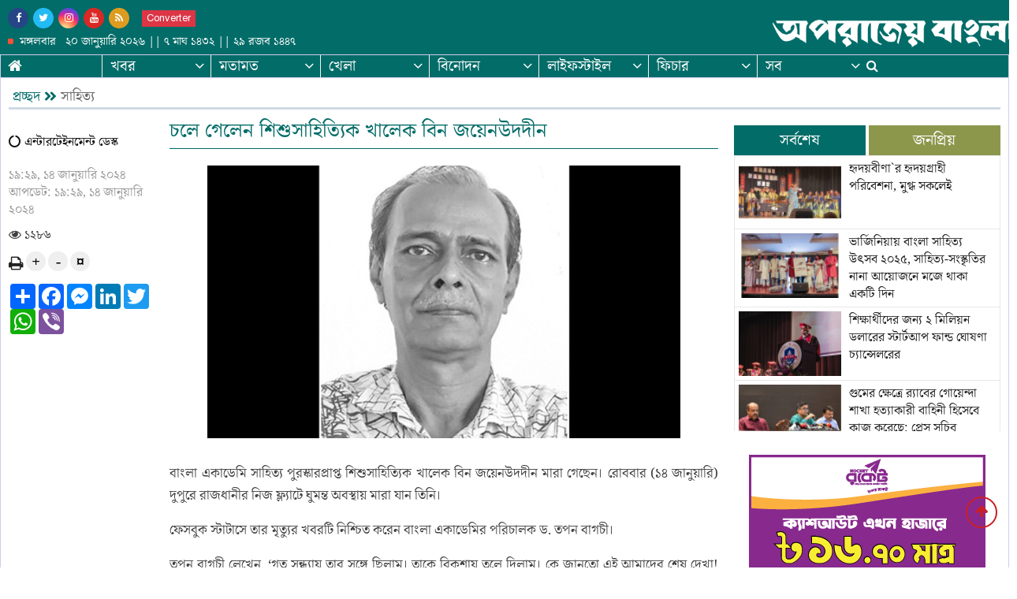

--- FILE ---
content_type: text/html; charset=UTF-8
request_url: https://www.aparajeobangla.com/literature/news/37909
body_size: 13289
content:
<!doctype html>
<html lang="en">
<head>
<meta charset="utf-8">
<meta http-equiv="X-UA-Compatible" content="IE=edge">
<meta name="viewport" content="width=device-width, initial-scale=1, minimum-scale=1, maximum-scale=1, user-scalable=no">
<title>চলে গেলেন শিশুসাহিত্যিক খালেক বিন জয়েনউদদীন</title>

<meta name="description" content="চলে গেলেন শিশুসাহিত্যিক খালেক বিন জয়েনউদদীন">
<meta name="keywords" content="বাংলা একাডেমি সাহিত্য পুরস্কারপ্রাপ্ত শিশুসাহিত্যিক খালেক বিন জয়েনউদদীন মারা গেছেন। রোববার (১৪ জানুয়ারি) দুপুরে রাজধানীর নিজ ফ্ল্যাটে ঘুমন্ত অবস্থায় মারা যান তিনি।">

<meta http-equiv="refresh" content="300">
<meta name="author" content="Aparajeo Bangla">

<meta name="robots" content="index, follow">
<meta name="googlebot" content="index, follow">
<meta name="googlebot-news" content="index, follow">

<meta property="fb:app_id" content="353933672268731">
<meta property="og:site_name" content="Aparajeo Bangla">
<meta property="og:title" content="চলে গেলেন শিশুসাহিত্যিক খালেক বিন জয়েনউদদীন">
<meta property="og:description" content="বাংলা একাডেমি সাহিত্য পুরস্কারপ্রাপ্ত শিশুসাহিত্যিক খালেক বিন জয়েনউদদীন মারা গেছেন। রোববার (১৪ জানুয়ারি) দুপুরে রাজধানীর নিজ ফ্ল্যাটে ঘুমন্ত অবস্থায় মারা যান তিনি।">
<meta property="og:url" content="https://www.aparajeobangla.com/literature/news/37909">
<meta property="og:type" content="article">
<meta property="og:image" content="https://www.aparajeobangla.com/media/imgAll/2023July/চলে-গেলেন-শিশুসাহিত্যিক-খালেক-বিন-জয়েনউদদীন-2401141929-fb.jpg">
<meta property="og:locale" content="en_US">

<link rel="canonical" href="https://www.aparajeobangla.com/literature/news/37909">
<link type="image/x-icon" rel="shortcut icon" href="https://www.aparajeobangla.com/media/common/favicon.ico">
<link type="image/x-icon" rel="icon" href="https://www.aparajeobangla.com/media/common/favicon.ico">

<link rel="stylesheet" type="text/css" href="https://maxcdn.bootstrapcdn.com/bootstrap/4.3.1/css/bootstrap.min.css"><link rel="stylesheet" type="text/css" href="https://maxcdn.bootstrapcdn.com/font-awesome/4.7.0/css/font-awesome.min.css"><link rel="stylesheet" type="text/css" href="https://www.aparajeobangla.com/common/css/eMythMakers.css?20 January, 2026 21:10:36><link rel="stylesheet" type="text/css" href="https://www.aparajeobangla.com/common/css/SolaimanLipi.css"><!-- Global site tag (gtag.js) - Google Analytics -->
<script type="text/javascript" async src="https://www.googletagmanager.com/gtag/js?id=UA-173266205-1"></script><script type="text/javascript">window.dataLayer=window.dataLayer || [];function gtag(){dataLayer.push(arguments);}gtag("js", new Date());gtag("config", "UA-173266205-1");</script><!-- Google Tag Manager -->
<script type='text/javascript'>(function(w,d,s,l,i){w[l]=w[l]||[];w[l].push({'gtm.start':new Date().getTime(),event:'gtm.js'});var f=d.getElementsByTagName(s)[0],j=d.createElement(s),dl=l!='dataLayer'?'&l='+l:'';j.async=true;j.src='https://www.googletagmanager.com/gtm.js?id='+i+dl;f.parentNode.insertBefore(j,f);})(window,document,'script','dataLayer','GTM-M2LB83X');</script>
<!-- End Google Tag Manager -->
<script type="application/ld+json">
{
	"@context": "https://schema.org",
	"@type": "NewsArticle",
	"url": "https://www.aparajeobangla.com/literature/news/37909",
	"articleBody": "বাংলা একাডেমি সাহিত্য পুরস্কারপ্রাপ্ত শিশুসাহিত্যিক খালেক বিন জয়েনউদদীন মারা গেছেন। রোববার (১৪ জানুয়ারি) দুপুরে রাজধানীর নিজ ফ্ল্যাটে ঘুমন্ত অবস্থায় মারা যান তিনি।",
	"articleSection": "সাহিত্য",
	"keywords": "",
	"mainEntityOfPage":{
		"@type":"WebPage",
		"name": "চলে গেলেন শিশুসাহিত্যিক খালেক বিন জয়েনউদদীন",
		"@id":"https://www.aparajeobangla.com/literature/news/37909"
	},
	"headline": "চলে গেলেন শিশুসাহিত্যিক খালেক বিন জয়েনউদদীন",
	"image":{
		"@type": "ImageObject",
		"url": "https://www.aparajeobangla.com/media/imgAll/2023July/চলে-গেলেন-শিশুসাহিত্যিক-খালেক-বিন-জয়েনউদদীন-2401141929.jpg",
		"height": 600,
		"width": 351
	},
	"datePublished": "১৯:২৯, ১৪ জানুয়ারি ২০২৪",
	"dateModified": "১৯:২৯, ১৪ জানুয়ারি ২০২৪",
	"author":{
		"@type": "Person",
		"name": "এন্টারটেইনমেন্ট ডেস্ক"
	},
	"publisher":{
		"@type": "Organization",
		"name": "aparajeobangla.com",
		"logo":{
			"@type": "ImageObject",
			"url": "https://www.aparajeobangla.com/media/common/logo.png",
			"width": 200,
			"height": 99
		}
	},
	"description": "বাংলা একাডেমি সাহিত্য পুরস্কারপ্রাপ্ত শিশুসাহিত্যিক খালেক বিন জয়েনউদদীন মারা গেছেন। রোববার (১৪ জানুয়ারি) দুপুরে রাজধানীর নিজ ফ্ল্যাটে ঘুমন্ত অবস্থায় মারা যান তিনি।"
}
</script>
<script type="application/ld+json">
{
	"@context": "https://schema.org",
	"@type": "Organization",
	"url": "https://www.aparajeobangla.com",
	"logo": "https://www.aparajeobangla.com/media/common/logo.png",
	"contactPoint" : [
		{
			"@type" : "ContactPoint",
			"telephone" : "",
			"email" : "info@aparajeobangla.com",
			"contactType" : "customer service"
		}
	],
	"sameAs" : [
		"https://www.facebook.com/aparajeobangla/"
	]
}
</script>
<script type="application/ld+json">
{
	"@context": "https://schema.org",
	"@type": "ImageObject",
	"url": "https://www.aparajeobangla.com/media/imgAll/2023July/চলে-গেলেন-শিশুসাহিত্যিক-খালেক-বিন-জয়েনউদদীন-2401141929.jpg",
	"height": 600,
	"width": 351
}
</script>
<script type="application/ld+json">
{
	"@context":"http://schema.org",
	"@type":"BreadcrumbList",
	"itemListElement":[
		{
			"@type":"ListItem",
			"position":1,
			"item":{
				"@id":"https://www.aparajeobangla.com/",
				"name":"Home"
			}
		},
		{
			"@type":"ListItem",
			"position":2,
			"item":{
				"@id":"https://www.aparajeobangla.com/literature",
				"name":"সাহিত্য"
			}
		},
		{
			"@type":"ListItem",
			"position":3,
			"item":{
				"name" : "চলে গেলেন শিশুসাহিত্যিক খালেক বিন জয়েনউদদীন",
				"@id": "https://www.aparajeobangla.com/literature/news/37909"
			}
		}
	]
}
</script>
</head>
<body>
<div id="fb-root"></div><script async defer crossorigin="anonymous" src="https://connect.facebook.net/en_GB/sdk.js#xfbml=1&version=v7.0&appId=353933672268731&autoLogAppEvents=1" nonce="85ECUAN5"></script><!-- Google Tag Manager (noscript) -->
<noscript><iframe src="https://www.googletagmanager.com/ns.html?id=GTM-M2LB83X" height="0" width="0" style="display:none;visibility:hidden"></iframe></noscript>
<!-- End Google Tag Manager (noscript) -->
<header>
<div class="DHeaderBG MobileHide">
<div class="container">
<div class="row">
	<div class="col-sm-5">
		<div class="DHDateTime">
			<div class="DSocialLink">
				<ul>
					<li><a href="https://www.facebook.com/aparajeobangla/" target="_blank"><i class="fa fa-facebook"></i></a></li>
					<li><a href="https://twitter.com/aparajeoB" target="_blank"><i class="fa fa-twitter"></i></a></li>
					<li><a href="https://www.instagram.com/aparajeo_bangla/" target="_blank"><i class="fa fa-instagram"></i></a></li>
					<li><a href="https://www.aparajeobangla.com/" target="_blank"><i class="fa fa-youtube"></i></a></li>
					<li><a href="https://www.aparajeobangla.com/rss/rss.xml" target="_blank"><i class="fa fa-rss" aria-hidden="true"></i></a></li>
<!-- 					<li><a href="converter/" target="_blank"><i class="fa fa-rss" aria-hidden="true"></i></a></li> -->
					<li><a class="btn btn-danger" href="https://www.aparajeobangla.com/converter/" target="blank">Converter</a></li>
				</ul>
			</div><br>
			<p class="date"><i class="fa fa-square"></i>মঙ্গলবার   ২০ জানুয়ারি ২০২৬ || ৭&nbsp;মাঘ&nbsp;১৪৩২ || ২৯ রজব ১৪৪৭</p>
		</div>
	</div>
	<div class="col-sm-3 offset-4"><div class="Dlogo" align="right"><a href="https://www.aparajeobangla.com/"><img src="https://www.aparajeobangla.com/media/common/logo.png" alt="অপরাজেয় বাংলা :: Aparajeo Bangla" title="অপরাজেয় বাংলা :: Aparajeo Bangla" class="img-fluid img100"></a></div></div>
</div>
</div>
</div>

<div class="DHeaderMenu MobileHide" id="myHeader"><div class="BorderContainer">
<div class="container DPadding0">
	<div class="row">
		<div class="col-sm-12 DPadding0">
			<nav class="navbar navbar-expand-md navbar-light">
				<div class="container">
					<button class="navbar-toggler" type="button" data-toggle="collapse" data-target="#navbarSupportedContent" aria-controls="navbarSupportedContent" aria-expanded="false" aria-label="Toggle navigation">
					<span class="navbar-toggler-icon"></span>
					</button>
					<div class="navbar-collapse collapse" id="navbarSupportedContent">
						<ul class="navbar-nav mr-auto">
							<li class="nav-item active ActiveCat">
								<a class="nav-link active" href="https://www.aparajeobangla.com/"><i class="fa fa-home" aria-hidden="true"></i></a>
							</li>
							<li class="nav-item dropdown">
								<div class="dropdown">
									<a class="nav-link dropdown-toggle" href="https://www.aparajeobangla.com/news/" id="dropdownMenuButton" role="button" data-toggle="dropdown disable" aria-haspopup="true" aria-expanded="false">খবর <i class="fa fa-angle-down"></i></a>
									<div class="dropdown-menu" aria-labelledby="navbarDropdown">
										<a class="dropdown-item" href="https://www.aparajeobangla.com/news/national">জাতীয়</a>
										<a class="dropdown-item" href="https://www.aparajeobangla.com/news/politics">রাজনীতি</a>
										<a class="dropdown-item" href="https://www.aparajeobangla.com/spotlight">স্পটলাইট</a>
										<a class="dropdown-item" href="https://www.aparajeobangla.com/news/capital">রাজধানী</a>
										<a class="dropdown-item" href="https://www.aparajeobangla.com/news/economy-development">অর্থ-উন্নয়ন</a>
										<a class="dropdown-item" href="https://www.aparajeobangla.com/news/chittagong">চট্টগ্রাম</a>
										<a class="dropdown-item" href="https://www.aparajeobangla.com/news/country">দেশজুড়ে</a>
										<a class="dropdown-item" href="https://www.aparajeobangla.com/international">পৃথিবীজুড়ে</a>
										<a class="dropdown-item" href="https://www.aparajeobangla.com/news/crime-court">অপরাধ-আদালত</a>
										<a class="dropdown-item" href="https://www.aparajeobangla.com/health">স্বাস্থ্য</a>
										<a class="dropdown-item" href="https://www.aparajeobangla.com/education">শিক্ষা</a>
										<a class="dropdown-item" href="https://www.aparajeobangla.com/special-news">বিশেষ সংবাদ</a>
										<a class="dropdown-item" href="https://www.aparajeobangla.com/spe/4/editors-choice">এডিটর`স চয়েজ</a>
									</div>
								</div>
							</li>
							<li class="nav-item dropdown">
								<div class="dropdown">
									<a class="nav-link dropdown-toggle" href="https://www.aparajeobangla.com/opinions" id="dropdownMenuButton" role="button" data-toggle="dropdown disable" aria-haspopup="true" aria-expanded="false">মতামত <i class="fa fa-angle-down"></i></a>
									<div class="dropdown-menu" aria-labelledby="navbarDropdown">
										<a class="dropdown-item" href="https://www.aparajeobangla.com/opinions/special-column">বিষয় বিশ্লেষণ</a>
										<a class="dropdown-item" href="https://www.aparajeobangla.com/opinions/opinion">খোলামত</a>
									</div>
								</div>
							</li>
							<li class="nav-item dropdown">
								<div class="dropdown">
									<a class="nav-link dropdown-toggle" href="https://www.aparajeobangla.com/sports" id="dropdownMenuButton" role="button" data-toggle="dropdown disable" aria-haspopup="true" ara-expanded="false">খেলা <i class="fa fa-angle-down"></i></a>
									<div class="dropdown-menu" aria-labelledby="navbarDropdown">
										<a class="dropdown-item" href="https://www.aparajeobangla.com/sports/cricket">ক্রিকেট</a>
										<a class="dropdown-item" href="https://www.aparajeobangla.com/sports/football">ফুটবল</a>
										<a class="dropdown-item" href="https://www.aparajeobangla.com/sports/other-sports">অন্যান্য খেলা</a>
									</div>
								</div>
							</li>
							<li class="nav-item dropdown">
								<div class="dropdown">
									<a class="nav-link dropdown-toggle" href="https://www.aparajeobangla.com/entertainment/" id="dropdownMenuButton" role="button" data-toggle="dropdown disable" aria-haspopup="true" aria-expanded="false">বিনোদন <i class="fa fa-angle-down"></i></a>
									<div class="dropdown-menu" aria-labelledby="navbarDropdown">
										<a class="dropdown-item" href="https://www.aparajeobangla.com/entertainment/dhaliwood">ঢালিউড</a>
										<a class="dropdown-item" href="https://www.aparajeobangla.com/entertainment/bollywood">বলিউড</a>
										<a class="dropdown-item" href="https://www.aparajeobangla.com/entertainment/hollywood">হলিউড</a>
										<a class="dropdown-item" href="https://www.aparajeobangla.com/entertainment/music">সংগীত</a>
										<a class="dropdown-item" href="https://www.aparajeobangla.com/entertainment/television">টেলিভিশন</a>
										<a class="dropdown-item" href="https://www.aparajeobangla.com/entertainment/web-series">ওয়েব সিরিজ </a>
										<a class="dropdown-item" href="https://www.aparajeobangla.com/entertainment/theater">মঞ্চ</a>
										<a class="dropdown-item" href="https://www.aparajeobangla.com/entertainment/entertainment-others">বিনোদন এটসেট্রা</a>
									</div>
								</div>
							</li>
							<li class="nav-item dropdown">
								<div class="dropdown">
									<a class="nav-link dropdown-toggle" href="https://www.aparajeobangla.com/lifestyle" id="dropdownMenuButton" role="button" data-toggle="dropdown disable" aria-haspopup="true" aria-expanded="false">লাইফস্টাইল <i class="fa fa-angle-down"></i></a>
									<div class="dropdown-menu" aria-labelledby="navbarDropdown">
										<a class="dropdown-item" href="https://www.aparajeobangla.com/lifestyle/fashion">হাল ফ্যাশন</a>
										<a class="dropdown-item" href="https://www.aparajeobangla.com/lifestyle/home-decoration">শখের ঘর</a>
										<a class="dropdown-item" href="https://www.aparajeobangla.com/lifestyle/recipe">রেসিপি</a>
										<a class="dropdown-item" href="https://www.aparajeobangla.com/lifestyle/advice">পরামর্শ</a>
										<a class="dropdown-item" href="https://www.aparajeobangla.com/lifestyle/horoscope">রাশিফল</a>
										<a class="dropdown-item" href="https://www.aparajeobangla.com/lifestyle/make-up">রূপচর্চা</a>
										<a class="dropdown-item" href="https://www.aparajeobangla.com/lifestyle/shopping">কেনাকাটা</a>
										<a class="dropdown-item" href="https://www.aparajeobangla.com/lifestyle/tips-trics">টিপস</a>
										<a class="dropdown-item" href="https://www.aparajeobangla.com/lifestyle/hobbies">শখের দুনিয়া</a>
									</div>
								</div>
							</li>
							<li class="nav-item dropdown">
								<div class="dropdown">
									<a class="nav-link dropdown-toggle" href="#" id="dropdownMenuButton" role="button" data-toggle="dropdown disable" aria-haspopup="true" ara-expanded="false">ফিচার <i class="fa fa-angle-down"></i></a>
									<div class="dropdown-menu" aria-labelledby="navbarDropdown">
										<a class="dropdown-item" href="https://www.aparajeobangla.com/literature/">সাহিত্য</a>
										<a class="dropdown-item" href="https://www.aparajeobangla.com/seven-colours/">সাতরং</a>
										<a class="dropdown-item" href="https://www.aparajeobangla.com/multimedia">মাল্টিমিডিয়া</a>
										<a class="dropdown-item" href="https://www.aparajeobangla.com/photogallery">ফটো ফিচার</a>
										<a class="dropdown-item" href="https://www.aparajeobangla.com/science-technology/">সাই-টেক</a>
										<a class="dropdown-item" href="https://www.aparajeobangla.com/foreign-land/">পরবাস</a>
										<a class="dropdown-item" href="https://www.aparajeobangla.com/feature/career">ক্যারিয়ার</a>
										<a class="dropdown-item" href="https://www.aparajeobangla.com/feature/campus">ক্যাম্পাস</a>
<!-- 										<a class="dropdown-item" href="https://www.aparajeobangla.com/feature/travel">দুই পা ফেলিয়া</a> -->
										<a class="dropdown-item" href="https://www.aparajeobangla.com/feature/weather">রোদ-বৃষ্টি</a>
									</div>
								</div>
							</li>
							<li class="nav-item dropdown position-static"><a href="#" class="nav-link dropdown-toggle" data-toggle="dropdown" data-target="#">সব <i class="fa fa-angle-down"></i></a>
								<div class="dropdown-menu w-100 top-auto">
									<div class="container">
										<div class="row w-100 pt-3 pb-3">
											<div class="col-md-3">
												<ul class="nav flex-column">
													<li><a class="dropdown-item" href="https://www.aparajeobangla.com/news/">খবর</a></li>
													<li><a class="dropdown-item" href="https://www.aparajeobangla.com/opinions/">মতামত</a></li>
													<li><a class="dropdown-item" href="https://www.aparajeobangla.com/sports">খেলা</a></li>
													<li><a class="dropdown-item" href="https://www.aparajeobangla.com/entertainment/">বিনোদন</a></li>
													<li><a class="dropdown-item" href="https://www.aparajeobangla.com/lifestyle/">লাইফস্টাইল</a></li>
												</ul>
											</div>
											<div class="col-md-3">
												<ul class="nav flex-column">
													<li><a class="dropdown-item" href="https://www.aparajeobangla.com/international/">পৃথিবীজুড়ে</a></li>
													<li><a class="dropdown-item" href="https://www.aparajeobangla.com/foreign-land/">পরবাস</a></li>
													<li><a class="dropdown-item" href="https://www.aparajeobangla.com/literature/">সাহিত্য</a></li>
													<li><a class="dropdown-item" href="https://www.aparajeobangla.com/health/">স্বাস্থ্য</a></li>
													<li><a class="dropdown-item" href="https://www.aparajeobangla.com/science-technology/">সাই-টেক</a></li>
												</ul>
											</div>
											<div class="col-md-3">
												<ul class="nav flex-column">
													<li><a class="dropdown-item" href="https://www.aparajeobangla.com/education/">শিক্ষা</a></li>
													<li><a class="dropdown-item" href="https://www.aparajeobangla.com/seven-colours/">সাতরং</a></li>
													<li><a class="dropdown-item" href="https://www.aparajeobangla.com/special-news/">বিশেষ সংবাদ</a></li>
													<li><a class="dropdown-item" href="https://www.aparajeobangla.com/spotlight/">স্পটলাইট</a></li>
													<li><a class="dropdown-item" href="https://www.aparajeobangla.com/english/">English</a></li>
												</ul>
											</div>
											<div class="col-md-3">
												<ul class="nav flex-column">
													<li><a class="dropdown-item" href="https://www.aparajeobangla.com/news/national/">জাতীয়</a></li>
													<li><a class="dropdown-item" href="https://www.aparajeobangla.com/spe/4/editors-choice">এডিটর`স চয়েজ</a></li>
													<li><a class="dropdown-item" href="https://www.aparajeobangla.com/multimedia">মাল্টিমিডিয়া</a></li>
													<li><a class="dropdown-item" href="https://www.aparajeobangla.com/photogallery">ফটো ফিচার</a></li>
													<li><a class="dropdown-item" href="https://www.aparajeobangla.com/archives">আর্কাইভ</a></li>
												</ul>
											</div>
										</div>
									</div>
								</div>
							</li>
							<li class="menu-search">
								<a class="nav-link-search" href="#">
									<i class="fa fa-search"></i>
								</a>
							</li>
						</ul>
					</div>
					<div class="navbar-header">
						<a href="https://www.aparajeobangla.com/" class="woodmart-sticky-logo" rel="home"><img src="https://www.aparajeobangla.com/media/common/logo.png" alt="" class="img-fluid img100"></a>
					</div>
				</div>
			</nav>
		</div>
	</div>
</div> 
</div>

<div class="search_block Hide MobileHide hidden-print"><div class="container-fluid">
<div class="col-xl pl-0 pr-0">
	<form class="search-form" action="https://www.google.com.bd/cse" id="cse-search-box" target="_blank" method="get">
	<input type="hidden" name="cx" value="8d643ae573cf170db">
	<input type="hidden" name="ie" value="utf-8">
	<div class="search_logo display-flex">
		<input type="text" class="form-control q bangla_font" id="q" name="q" maxlength="200" value="" placeholder="কি খুঁজতে চান?">
		<button><i class="fa fa-search"></i></button>
		<a href="" class="close-search"><i class="fa fa-times"></i></a>
	</div>
	</form>
</div>
</div></div>
</div>

<div class="DHeaderMenu MobileMenuShow" id="myHeader2">
	<div class="container TopMenu">
		<div class="row">
			<div class="col-sm-12">
				<div class="DLogoMobile display-flex">
					<div class="mr-auto menu-left">
						<i class="fa fa-bars show"></i>
						<i class="fa fa-times hide" aria-hidden="true"></i>
					</div>
					<div class="mr-auto LogoDate">
						<a href="https://www.aparajeobangla.com/"><img src="https://www.aparajeobangla.com/media/common/logo.png" alt="অপরাজেয় বাংলা :: Aparajeo Bangla" title="অপরাজেয় বাংলা :: Aparajeo Bangla" class="img-fluid img100"></a>
					</div>
					<div class="menu-right"><div class="menu-search">
						<a class="nav-link-search" href=""><i class="fa fa-search"></i></a>
					</div></div>
				</div>
			</div>
		</div>
	</div>
	<div class="search_block MobileSearchBox Hide">
		<div class="col-xl">
			<form class="search-form" action="https://www.google.com.bd/cse" id="cse-search-box" target="_blank" method="get">
			<input type="hidden" name="cx" value="8d643ae573cf170db">
			<input type="hidden" name="ie" value="utf-8">
			<div class="search_logo display-flex MobileSearchBox">
				<input type="text" class="form-control q bangla_font" id="q" name="q" maxlength="200" value="" placeholder="কি খুঁজতে চান?">
				<button><i class="fa fa-search"></i></button>
				<a href="" class="close-search"><i class="fa fa-times"></i></a>
			</div>
			</form>
		</div>
	</div>
	<div class="container MobileMenu hide">
		<div class="row LiveViewMenu">
			<div class="col-xl">
			<div class="DHDateTime">
				<div class="DSocialLink">
					<ul>
						<li><a href="https://www.facebook.com/pg/aparajeobangla/" target="_blank"><i class="fa fa-facebook"></i></a></li>
						<li><a href="https://twitter.com/aparajeoB" target="_blank"><i class="fa fa-twitter"></i></a></li>
						<li><a href="https://www.instagram.com/aparajeo_bangla/" target="_blank"><i class="fa fa-instagram"></i></a></li>
						<li><a href="https://www.aparajeobangla.com/" target="_blank"><i class="fa fa-youtube"></i></a></li>
						<li><a href="https://www.aparajeobangla.com/rss/rss.xml" target="_blank"><i class="fa fa-rss" aria-hidden="true"></i></a></li>
					</ul>
				</div>
				<p class="date"><i class="fa fa-square"></i>মঙ্গলবার   ২০ জানুয়ারি ২০২৬ || ৭&nbsp;মাঘ&nbsp;১৪৩২</p>
			</div>
			<div class="MobileMenuTop">
				<div class="row pb-4">
					<div class="col-md pl-3">
						<ul>
							<li><a href="https://www.aparajeobangla.com/news/">খবর</a></li>
							<li><a href="https://www.aparajeobangla.com/opinions/">মতামত</a></li>
							<li><a href="https://www.aparajeobangla.com/sports">খেলা</a></li>
							<li><a href="https://www.aparajeobangla.com/entertainment/">বিনোদন</a></li>
							<li><a href="https://www.aparajeobangla.com/lifestyle/">লাইফস্টাইল</a></li>
							<li><a href="https://www.aparajeobangla.com/international/">পৃথিবীজুড়ে</a></li>
						</ul>
					</div>
					<div class="col-md pl-2">
						<ul>
							<li><a href="https://www.aparajeobangla.com/foreign-land/">পরবাস</a></li>
							<li><a href="https://www.aparajeobangla.com/literature/">সাহিত্য</a></li>
							<li><a href="https://www.aparajeobangla.com/health/">স্বাস্থ্য</a></li>
							<li><a href="https://www.aparajeobangla.com/science-technology/">সাই-টেক</a></li>
							<li><a href="https://www.aparajeobangla.com/education/">শিক্ষা</a></li>
							<li><a href="https://www.aparajeobangla.com/seven-colours/">সাতরং</a></li>
						</ul>
					</div>
					<div class="col-md pl-2">
						<ul>
							<li><a href="https://www.aparajeobangla.com/special-news/">বিশেষ সংবাদ</a></li>
							<li><a href="https://www.aparajeobangla.com/spotlight/">স্পটলাইট</a></li>
							<li><a href="https://www.aparajeobangla.com/feature/">ফিচার</a></li>
							<li><a href="https://www.aparajeobangla.com/spe/4/editors-choice">এডিটর`স চয়েজ</a></li>
							<li><a href="https://www.aparajeobangla.com/multimedia">মাল্টিমিডিয়া</a></li>
							<li><a href="https://www.aparajeobangla.com/photogallery">ফটো ফিচার</a></li>
							<li><a href="https://www.aparajeobangla.com/archives">আর্কাইভ</a></li>
							<li><a href="https://www.aparajeobangla.com/english/">English</a></li>
						</ul>
					</div>
				</div>
			</div>
		</div>
	</div>
</div>
</div>
</header>
<div class="BorderContainer">
<div class="container">

<main>
<section>
<div class="InnerCatTitle">
	<a href="https://www.aparajeobangla.com/" class="Initial">প্রচ্ছদ</a><svg class="svg-inline--fa fa-angle-double-right fa-w-14" aria-hidden="true" focusable="false" data-prefix="fas" data-icon="angle-double-right" role="img" xmlns="http://www.w3.org/2000/svg" viewBox="0 0 448 512" data-fa-i2svg=""><path fill="currentColor" d="M224.3 273l-136 136c-9.4 9.4-24.6 9.4-33.9 0l-22.6-22.6c-9.4-9.4-9.4-24.6 0-33.9l96.4-96.4-96.4-96.4c-9.4-9.4-9.4-24.6 0-33.9L54.3 103c9.4-9.4 24.6-9.4 33.9 0l136 136c9.5 9.4 9.5 24.6.1 34zm192-34l-136-136c-9.4-9.4-24.6-9.4-33.9 0l-22.6 22.6c-9.4 9.4-9.4 24.6 0 33.9l96.4 96.4-96.4 96.4c-9.4 9.4-9.4 24.6 0 33.9l22.6 22.6c9.4 9.4 24.6 9.4 33.9 0l136-136c9.4-9.2 9.4-24.4 0-33.8z"></path></svg><a href="https://www.aparajeobangla.com/8/literature" class="Category">সাহিত্য</a>
</div>
<div class="row">
	<div class="col-lg-12 col-sm-12 rowresize" style="flex:0 0 100%;max-width:100.0%;">

		<div class="row DDetailsNews">
			<div class="col-sm-12 Mobile-Info-Show MarginTop10">			<h1>চলে গেলেন শিশুসাহিত্যিক খালেক বিন জয়েনউদদীন</h1></div>
			<div class="col-sm-2 rowresize" style="flex:0 0 16%;max-width:16.0%;">
				<div class="WritterInfo">
					<div class="row MarginTop30"><div class="col-sm-12">
						<p class="pWriter"><i class="fa fa-circle-o-notch" aria-hidden="true"></i> এন্টারটেইনমেন্ট ডেস্ক</p>
					</div></div>
					<div class="row MarginTop10"><div class="col-sm-12 text-left pDate">
						<p>১৯:২৯, ১৪ জানুয়ারি ২০২৪</p>
						<p>আপডেট: ১৯:২৯, ১৪ জানুয়ারি ২০২৪</p>
					</div></div>
					<div class="row MarginTop10"><div class="col-sm-12">
						<p><span class="SpnHit"><i class="fa fa-eye"></i> ১২৮৬</span></p>
					</div></div>
				</div>

				<div class="row"><div class="col-sm-12">
					<div class="DAdditionalInfo">
						<div class="row"><div class="col-sm-12">
							<a href="https://www.aparajeobangla.com/print.php?nssl=37909" title="Print this article" target="_blank"><i class="fa fa-print fa-lg" aria-hidden="true"></i></a>
							<button id="btnIncrease">+</button>	
							<button id="btnDecrease">-</button>
							<button id="btnOriginal">¤</button>
						</div></div>
					</div>
				</div></div>

				<div class="row MarginTop10"><div class="col-sm-12">
					<!-- AddToAny BEGIN -->
<div class="a2a_kit a2a_kit_size_32 a2a_default_style" data-a2a-url="https://www.aparajeobangla.com/literature/news/37909" data-a2a-title="">
<a class="a2a_dd" href="https://www.addtoany.com/share"></a>
<a class="a2a_button_facebook"></a>
<a class="a2a_button_facebook_messenger"></a>
<a class="a2a_button_linkedin"></a>
<a class="a2a_button_twitter"></a>
<a class="a2a_button_whatsapp"></a>
<a class="a2a_button_viber"></a>
</div>
<script async src="https://static.addtoany.com/menu/page.js"></script>
<!-- AddToAny END -->
				</div></div>
			</div>

			<div class="col-sm-7 PaddingTop10 rowresize" style="flex:0 0 56%;max-width:56.0%;">
				<div class="Mobile-Info-Hide">	
								<h1>চলে গেলেন শিশুসাহিত্যিক খালেক বিন জয়েনউদদীন</h1></div>

				<div class="row"><div class="col-sm-12 DDetailsBody" id="DDetailsBody">
					<table align="center">
					<tr><td><img src="https://www.aparajeobangla.com/media/imgAll/2023July/চলে-গেলেন-শিশুসাহিত্যিক-খালেক-বিন-জয়েনউদদীন-2401141929.jpg" alt="" title="" class="img-responsive imgMain"></td></tr>
										</table>
					<div class="DDetailsBodyNews">
					<p style="text-align:justify">বাংলা একাডেমি সাহিত্য পুরস্কারপ্রাপ্ত শিশুসাহিত্যিক খালেক বিন জয়েনউদদীন মারা গেছেন। রোববার (১৪ জানুয়ারি) দুপুরে রাজধানীর নিজ ফ্ল্যাটে ঘুমন্ত অবস্থায় মারা যান তিনি।</p>

<p style="text-align:justify">ফেসবুক স্টাটাসে তার মৃত্যুর খবরটি নিশ্চিত করেন বাংলা একাডেমির পরিচালক ড. তপন বাগচী।</p>

<p style="text-align:justify">তপন বাগচী লেখেন, &lsquo;গত সন্ধ্যায় তার সঙ্গে ছিলাম। তাকে রিকশায় তুলে দিলাম। কে জানতো এই আমাদের শেষ দেখা! গত ৪-৫ বছর তিনি একাডেমিতে এলে আমার কক্ষে দীর্ঘ সময় বসে থাকতেন! কত গল্প, কত ঝগড়া, কত স্বপ্ন, কত পরিকল্পনা! সব শেষ! ক্ষমা করবেন খালেক ভাই, গোপালগঞ্জের চিত্রাপাড়ার খালেক ভাই!&rsquo;</p>

<p style="text-align:justify">খালেক বিন জয়েনউদদীন ১৯৫৪ সালের ২৪ জানুয়ারি গোপালগঞ্জের কোটালীপাড়ার চিত্রাপাড়া গ্রামে জন্মগ্রহণ করেন। ১৯৭৫ সালে ঢাকা বিশ্ববিদ্যালয় থেকে বাংলা সাহিত্যে এমএ পাস করেন।</p>

<p style="text-align:justify">তিনি ৬ দফা আন্দোলন, ভাষা আন্দোলন, ১৯৫৪ সালের যুক্তফ্রন্ট নির্বাচন ও বাংলাদেশের স্বাধীনতা যুদ্ধে অংশগ্রহণসহ সব রাজনৈতিক কর্মকাণ্ডে সক্রিয় ভূমিকা রাখেন খালেক বিন জয়েনউদদীন।</p>

<p style="text-align:justify">তার কয়েকটি গ্রন্থ হলো&ndash;&lsquo;ধান সুপারি পান সুপারি&rsquo;, &lsquo;আপিল চাপিল ঘন্টি মালা&rsquo;, &lsquo;চিরকালের ১০০ ছড়া&rsquo;, &lsquo;হৃদয় জুড়ে বঙ্গবন্ধু&rsquo;, &lsquo;নলিনীকান্ত ভট্টশালী&rsquo;, &lsquo;হুমায়ুননামা&rsquo;, &lsquo;মায়ামাখা শেখ রাসেল&rsquo;, &lsquo;বঙ্গবন্ধু ও শেখ রাসেল&rsquo;।</p>

<p style="text-align:justify">তিনি শিশুসাহিত্যে বিশেষ অবদানের জন্য ২০১৪ সালে বাংলা একাডেমি পুরস্কার লাভ করেন। এছাড়া বঙ্গবন্ধু সাহিত্য পরিষদ পুরস্কার, বাংলাদেশ লেখিকা সংঘ পুরস্কার, অগ্রণী ব্যাংক সম্মাননা, সাউন্ডবাংলা সম্মাননা, তরিকত মিশন সম্মাননা, আবু জাফর ওবায়দুল্লাহ স্মৃতি পরিষদ সম্মাননা, কোটালীপাড়া গুণীজন সংবর্ধনা লাভ করেন।</p>

<p style="text-align:justify">&nbsp;</p>					</div>
				</div>
				<!--div class="DContentAdd MobileHide">
					<div class="row mt-1 mb-3"><div class="col-sm-12">
						<a href="https://nagad.com.bd/bn/offer/labh-beshi/?utm_source=Local-Publisher&utm_medium=Operajeo-bangla&utm_campaign=BBC&utm_content=Operajeo-bangla-BBC-031021"  target="_blank"><img src="https://www.aparajeobangla.com/media/Advertisement/CashOut_NewsPortal728X90.gif" alt="Nagad" title="Nagad" class="img-fluid img100"></a>
					</div></div>
				</div-->

				 <div class="DContentAdd2">
					<div class="row mt-1 mb-3"><div class="col-sm-12 text-center">
						<a href="https://www.ksrm.com.bd/" target="_blank"><img src="https://www.aparajeobangla.com/media/Advertisement/KSRM.png" alt="Kabir Steel Re-Rolling Mills (KSRM)" title="Kabir Steel Re-Rolling Mills (KSRM)" class="img-fluid MarginTop10 MarginBottom10"></a>
					</div></div>
				</div>
			</div>

				
				<div class="row"><div class="col-sm-12 DSocialBottom">
				<!-- AddToAny BEGIN -->
<div class="a2a_kit a2a_kit_size_32 a2a_default_style" data-a2a-url="https://www.aparajeobangla.com/literature/news/37909" data-a2a-title="">
<a class="a2a_dd" href="https://www.addtoany.com/share"></a>
<a class="a2a_button_facebook"></a>
<a class="a2a_button_facebook_messenger"></a>
<a class="a2a_button_linkedin"></a>
<a class="a2a_button_twitter"></a>
<a class="a2a_button_whatsapp"></a>
<a class="a2a_button_viber"></a>
</div>
<script async src="https://static.addtoany.com/menu/page.js"></script>
<!-- AddToAny END -->
				</div></div>

				<div class="row"><div class="col-sm-12">
					<div class="fb-comments" data-href="https://www.aparajeobangla.com/literature/news/37909" data-numposts="3"></div>
				</div></div>
				

				<section class="DMoreReadSec">
					<div class="row"><div class="col-sm-12">
					<img src="https://www.aparajeobangla.com/media/common/Sign.png" class="imgIcon">
					<p class="PopularNewsTitle">আরও পড়ুন</p>
						<div class="row">
												<div class="col-lg-4 col-sm-8 d-flex">
						<div class="DMostPopular align-self-stretch">
							<a href="https://www.aparajeobangla.com/literature/news/37536">
								<div class="SPImgResize"><img src="https://www.aparajeobangla.com/media/imgAll/2023July/SM/বগপনগদৃ-2312292353-SM.jpg" alt="মুক্তিকামী মানুষের জয়ের আহ্বানে ‌‘হরবোলা’র ‘যুদ্ধ জয়ের কবিতা’" title="মুক্তিকামী মানুষের জয়ের আহ্বানে ‌‘হরবোলা’র ‘যুদ্ধ জয়ের কবিতা’" class="img-responsive img100"></div>
								<div class="Desc"><p>মুক্তিকামী মানুষের জয়ের আহ্বানে ‌‘হরবোলা’র ‘যুদ্ধ জয়ের কবিতা’</p></div>
							</a>
						</div>
						</div>
												<div class="col-lg-4 col-sm-8 d-flex">
						<div class="DMostPopular align-self-stretch">
							<a href="https://www.aparajeobangla.com/literature/news/36561">
								<div class="SPImgResize"><img src="https://www.aparajeobangla.com/media/imgAll/2023July/SM/anupam-1-2311181153-SM.jpg" alt="অনেক কথা যাও যে ব`লে কোনো কথা না বলি" title="অনেক কথা যাও যে ব`লে কোনো কথা না বলি" class="img-responsive img100"></div>
								<div class="Desc"><p><span class="spnSubHead">শিল্পী অনুপম হুদা`র একক চিত্রপ্রদর্শনী</span><br>অনেক কথা যাও যে ব`লে কোনো কথা না বলি</p></div>
							</a>
						</div>
						</div>
												<div class="col-lg-4 col-sm-8 d-flex">
						<div class="DMostPopular align-self-stretch">
							<a href="https://www.aparajeobangla.com/literature/news/36226">
								<div class="SPImgResize"><img src="https://www.aparajeobangla.com/media/imgAll/2023July/SM/milon-2311022106-SM.jpg" alt="ইমদাদুল হক মিলন ও রিশাদ পাচ্ছেন হুমায়ূন আহমেদ সাহিত্য পুরস্কার" title="ইমদাদুল হক মিলন ও রিশাদ পাচ্ছেন হুমায়ূন আহমেদ সাহিত্য পুরস্কার" class="img-responsive img100"></div>
								<div class="Desc"><p>ইমদাদুল হক মিলন ও রিশাদ পাচ্ছেন হুমায়ূন আহমেদ সাহিত্য পুরস্কার</p></div>
							</a>
						</div>
						</div>
						</div>

						<div class="row DMarginTop20">						<div class="col-lg-4 col-sm-8 d-flex">
						<div class="DMostPopular align-self-stretch">
							<a href="https://www.aparajeobangla.com/literature/news/35574">
								<div class="SPImgResize"><img src="https://www.aparajeobangla.com/media/imgAll/2023July/SM/কবি-2310051341-SM.jpg" alt="কবি আসাদ চৌধুরী মারা গেছেন" title="কবি আসাদ চৌধুরী মারা গেছেন" class="img-responsive img100"></div>
								<div class="Desc"><p>কবি আসাদ চৌধুরী মারা গেছেন</p></div>
							</a>
						</div>
						</div>
												<div class="col-lg-4 col-sm-8 d-flex">
						<div class="DMostPopular align-self-stretch">
							<a href="https://www.aparajeobangla.com/literature/news/35488">
								<div class="SPImgResize"><img src="https://www.aparajeobangla.com/media/imgAll/2023July/SM/বঙ্গবন্ধু-শেখ-মুজিব-শিল্প-পুরস্কার-পাচ্ছে-১২-প্রতিষ্ঠান-2310011804-SM.jpg" alt="বঙ্গবন্ধু শেখ মুজিব শিল্প পুরস্কার পাচ্ছে ১২ প্রতিষ্ঠান" title="বঙ্গবন্ধু শেখ মুজিব শিল্প পুরস্কার পাচ্ছে ১২ প্রতিষ্ঠান" class="img-responsive img100"></div>
								<div class="Desc"><p>বঙ্গবন্ধু শেখ মুজিব শিল্প পুরস্কার পাচ্ছে ১২ প্রতিষ্ঠান</p></div>
							</a>
						</div>
						</div>
												<div class="col-lg-4 col-sm-8 d-flex">
						<div class="DMostPopular align-self-stretch">
							<a href="https://www.aparajeobangla.com/literature/news/35333">
								<div class="SPImgResize"><img src="https://www.aparajeobangla.com/media/imgAll/2023July/SM/rokomari-2309251322-SM.jpg" alt="নগদ-রকমারি বেস্টসেলার অ্যাওয়ার্ড পেলেন ১৮ জন লেখক ও ২১টি বই" title="নগদ-রকমারি বেস্টসেলার অ্যাওয়ার্ড পেলেন ১৮ জন লেখক ও ২১টি বই" class="img-responsive img100"></div>
								<div class="Desc"><p>নগদ-রকমারি বেস্টসেলার অ্যাওয়ার্ড পেলেন ১৮ জন লেখক ও ২১টি বই</p></div>
							</a>
						</div>
						</div>
						</div>

						<div class="row DMarginTop20">						<div class="col-lg-4 col-sm-8 d-flex">
						<div class="DMostPopular align-self-stretch">
							<a href="https://www.aparajeobangla.com/literature/news/35169">
								<div class="SPImgResize"><img src="https://www.aparajeobangla.com/media/imgAll/2023July/SM/সিসিইউতে-কবি-আসাদ-চৌধুরী-2309181153-SM.jpg" alt="সিসিইউতে কবি আসাদ চৌধুরী" title="সিসিইউতে কবি আসাদ চৌধুরী" class="img-responsive img100"></div>
								<div class="Desc"><p>সিসিইউতে কবি আসাদ চৌধুরী</p></div>
							</a>
						</div>
						</div>
												<div class="col-lg-4 col-sm-8 d-flex">
						<div class="DMostPopular align-self-stretch">
							<a href="https://www.aparajeobangla.com/literature/news/35080">
								<div class="SPImgResize"><img src="https://www.aparajeobangla.com/media/imgAll/2023July/SM/332813569_506159801704006_3998230239742498334_n-2309141224-SM.jpg" alt="পোর্ট্রেট অব আর্টিস্ট- নান্দনিক প্রতিকৃতির গ্রন্থ" title="পোর্ট্রেট অব আর্টিস্ট- নান্দনিক প্রতিকৃতির গ্রন্থ" class="img-responsive img100"></div>
								<div class="Desc"><p>পোর্ট্রেট অব আর্টিস্ট- নান্দনিক প্রতিকৃতির গ্রন্থ</p></div>
							</a>
						</div>
						</div>
												<div class="col-lg-4 col-sm-8 d-flex">
						<div class="DMostPopular align-self-stretch">
							<a href="https://www.aparajeobangla.com/literature/news/35030">
								<div class="SPImgResize"><img src="https://www.aparajeobangla.com/media/imgAll/2023July/SM/kobita-2309121055-SM.jpg" alt="ফেরা..." title="ফেরা..." class="img-responsive img100"></div>
								<div class="Desc"><p>ফেরা...</p></div>
							</a>
						</div>
						</div>
												</div>
					</div></div>
				</section>
			
				
			</div>

			<div class="col-sm-3 rowresize" style="flex:0 0 28%;max-width:28.0%;">
				<section class="DLPSTab">
				<div class="panel panel-default">
					<div class="panel-heading">
						<ul class="nav nav-tabs" role="tablist">
							<li class="nav-item"><a class="nav-link active" data-toggle="tab" href="#tabs-1" role="tab">সর্বশেষ</a></li>
							<li class="nav-item-border"><a class="nav-link" data-toggle="tab" href="0" role="none"></a></li>
							<li class="nav-item"><a class="nav-link" data-toggle="tab" href="#tabs-2" role="tab">জনপ্রিয়</a></li>
						</ul>
					</div>
					<div class="panel-body PanelHeight">
						<div class="tab-content">
							<div class="tab-pane active" id="tabs-1" role="tabpanel"><ul class="DLatestList"><li><div class="DHitNewsList">
	<a href="https://www.aparajeobangla.com/foreign-land/news/44520">
	<div class="row">
		<div class="col-sm-5"><img src="https://www.aparajeobangla.com/media/imgAll/2023July/SM/bioscope-2508262318-thumb.jpeg" alt="হৃদয়বীণা`র হৃদয়গ্রাহী পরিবেশনা, মুগ্ধ সকলেই" title="হৃদয়বীণা`র হৃদয়গ্রাহী পরিবেশনা, মুগ্ধ সকলেই" class="img-fluid img100"></div>
		<div class="col-sm-7"> <p>হৃদয়বীণা`র হৃদয়গ্রাহী পরিবেশনা, মুগ্ধ সকলেই</p></div>
	</div>
	</a>
</div></li>
<li><div class="DHitNewsList">
	<a href="https://www.aparajeobangla.com/literature/news/44519">
	<div class="row">
		<div class="col-sm-5"><img src="https://www.aparajeobangla.com/media/imgAll/2023July/SM/06292025_BLF-34-1-2507031945-thumb.jpg" alt="ভার্জিনিয়ায় বাংলা সাহিত্য উৎসব ২০২৫, সাহিত্য-সংস্কৃতির নানা আয়োজনে মজে থাকা একটি দিন" title="ভার্জিনিয়ায় বাংলা সাহিত্য উৎসব ২০২৫, সাহিত্য-সংস্কৃতির নানা আয়োজনে মজে থাকা একটি দিন" class="img-fluid img100"></div>
		<div class="col-sm-7"> <p>ভার্জিনিয়ায় বাংলা সাহিত্য উৎসব ২০২৫, সাহিত্য-সংস্কৃতির নানা আয়োজনে মজে থাকা একটি দিন</p></div>
	</div>
	</a>
</div></li>
<li><div class="DHitNewsList">
	<a href="https://www.aparajeobangla.com/education/news/44518">
	<div class="row">
		<div class="col-sm-5"><img src="https://www.aparajeobangla.com/media/imgAll/2023July/SM/WUST-2506242301-thumb.jpeg" alt="শিক্ষার্থীদের জন্য ২ মিলিয়ন ডলারের স্টার্টআপ ফান্ড ঘোষণা চ্যান্সেলরের" title="শিক্ষার্থীদের জন্য ২ মিলিয়ন ডলারের স্টার্টআপ ফান্ড ঘোষণা চ্যান্সেলরের" class="img-fluid img100"></div>
		<div class="col-sm-7"> <p>শিক্ষার্থীদের জন্য ২ মিলিয়ন ডলারের স্টার্টআপ ফান্ড ঘোষণা চ্যান্সেলরের</p></div>
	</div>
	</a>
</div></li>
<li><div class="DHitNewsList">
	<a href="https://www.aparajeobangla.com/news/national/44517">
	<div class="row">
		<div class="col-sm-5"><img src="https://www.aparajeobangla.com/media/imgAll/2023July/SM/RAB-2506050017-thumb.jpg" alt="গুমের ক্ষেত্রে র‌্যাবের গোয়েন্দা শাখা হত্যাকারী বাহিনী হিসেবে কাজ করেছে: প্রেস সচিব" title="গুমের ক্ষেত্রে র‌্যাবের গোয়েন্দা শাখা হত্যাকারী বাহিনী হিসেবে কাজ করেছে: প্রেস সচিব" class="img-fluid img100"></div>
		<div class="col-sm-7"> <p>গুমের ক্ষেত্রে র‌্যাবের গোয়েন্দা শাখা হত্যাকারী বাহিনী হিসেবে কাজ করেছে: প্রেস সচিব</p></div>
	</div>
	</a>
</div></li>
<li><div class="DHitNewsList">
	<a href="https://www.aparajeobangla.com/news/economy-development/44516">
	<div class="row">
		<div class="col-sm-5"><img src="https://www.aparajeobangla.com/media/imgAll/2023July/SM/China-2505311736-thumb.jpg" alt="১০০ ব্যবসায়ী নিয়ে চীনের বাণিজ্যমন্ত্রী ঢাকায়" title="১০০ ব্যবসায়ী নিয়ে চীনের বাণিজ্যমন্ত্রী ঢাকায়" class="img-fluid img100"></div>
		<div class="col-sm-7"> <p>১০০ ব্যবসায়ী নিয়ে চীনের বাণিজ্যমন্ত্রী ঢাকায়</p></div>
	</div>
	</a>
</div></li>
<li><div class="DHitNewsList">
	<a href="https://www.aparajeobangla.com/news/national/44515">
	<div class="row">
		<div class="col-sm-5"><img src="https://www.aparajeobangla.com/media/imgAll/2023July/SM/bnp-_-2505311644-thumb.jpg" alt="বিএনপিকে যমুনায় আমন্ত্রণ জানালেন প্রধান উপদেষ্টা" title="বিএনপিকে যমুনায় আমন্ত্রণ জানালেন প্রধান উপদেষ্টা" class="img-fluid img100"></div>
		<div class="col-sm-7"> <p>বিএনপিকে যমুনায় আমন্ত্রণ জানালেন প্রধান উপদেষ্টা</p></div>
	</div>
	</a>
</div></li>
<li><div class="DHitNewsList">
	<a href="https://www.aparajeobangla.com/news/politics/44514">
	<div class="row">
		<div class="col-sm-5"><img src="https://www.aparajeobangla.com/media/imgAll/2023July/SM/B-Zia-2505292300-thumb.jpg" alt="পদে পদে বাধাপ্রাপ্ত হচ্ছে গণতন্ত্র : খালেদা জিয়া" title="পদে পদে বাধাপ্রাপ্ত হচ্ছে গণতন্ত্র : খালেদা জিয়া" class="img-fluid img100"></div>
		<div class="col-sm-7"> <p>পদে পদে বাধাপ্রাপ্ত হচ্ছে গণতন্ত্র : খালেদা জিয়া</p></div>
	</div>
	</a>
</div></li>
<li><div class="DHitNewsList">
	<a href="https://www.aparajeobangla.com/news/national/44513">
	<div class="row">
		<div class="col-sm-5"><img src="https://www.aparajeobangla.com/media/imgAll/2023July/SM/India-2505292225-thumb.jpg" alt="ভারতের রাষ্ট্রপতির কাছে বাংলাদেশ হাইকমিশনারের পরিচয়পত্র পেশ" title="ভারতের রাষ্ট্রপতির কাছে বাংলাদেশ হাইকমিশনারের পরিচয়পত্র পেশ" class="img-fluid img100"></div>
		<div class="col-sm-7"> <p>ভারতের রাষ্ট্রপতির কাছে বাংলাদেশ হাইকমিশনারের পরিচয়পত্র পেশ</p></div>
	</div>
	</a>
</div></li>
<li><div class="DHitNewsList">
	<a href="https://www.aparajeobangla.com/news/capital/44512">
	<div class="row">
		<div class="col-sm-5"><img src="https://www.aparajeobangla.com/media/imgAll/2023July/SM/USAID-2505272314-thumb.jpg" alt="ইউএসএইড’র তহবিল বন্ধের কারণে চাকরি হারিয়েছেন ৫০ হাজার মানুষ" title="ইউএসএইড’র তহবিল বন্ধের কারণে চাকরি হারিয়েছেন ৫০ হাজার মানুষ" class="img-fluid img100"></div>
		<div class="col-sm-7"> <p>ইউএসএইড’র তহবিল বন্ধের কারণে চাকরি হারিয়েছেন ৫০ হাজার মানুষ</p></div>
	</div>
	</a>
</div></li>
<li><div class="DHitNewsList">
	<a href="https://www.aparajeobangla.com/news/economy-development/44511">
	<div class="row">
		<div class="col-sm-5"><img src="https://www.aparajeobangla.com/media/imgAll/2023July/SM/NBR-2505260001-thumb.jpg" alt="সংশোধন না হওয়া পর্যন্ত এনবিআর নিয়ে অধ্যাদেশ স্থগিত: অর্থ মন্ত্রণালয়" title="সংশোধন না হওয়া পর্যন্ত এনবিআর নিয়ে অধ্যাদেশ স্থগিত: অর্থ মন্ত্রণালয়" class="img-fluid img100"></div>
		<div class="col-sm-7"> <p>সংশোধন না হওয়া পর্যন্ত এনবিআর নিয়ে অধ্যাদেশ স্থগিত: অর্থ মন্ত্রণালয়</p></div>
	</div>
	</a>
</div></li>
<li><div class="DHitNewsList">
	<a href="https://www.aparajeobangla.com/news/national/44510">
	<div class="row">
		<div class="col-sm-5"><img src="https://www.aparajeobangla.com/media/imgAll/2023July/SM/Yunis-2505252321-thumb.jpg" alt="আ.লীগকে নিষিদ্ধের পর যুদ্ধ পরিস্থিতি তৈরি হয়েছে: প্রধান উপদেষ্টা" title="আ.লীগকে নিষিদ্ধের পর যুদ্ধ পরিস্থিতি তৈরি হয়েছে: প্রধান উপদেষ্টা" class="img-fluid img100"></div>
		<div class="col-sm-7"> <p>আ.লীগকে নিষিদ্ধের পর যুদ্ধ পরিস্থিতি তৈরি হয়েছে: প্রধান উপদেষ্টা</p></div>
	</div>
	</a>
</div></li>
<li><div class="DHitNewsList">
	<a href="https://www.aparajeobangla.com/news/national/44509">
	<div class="row">
		<div class="col-sm-5"><img src="https://www.aparajeobangla.com/media/imgAll/2023July/SM/General-Wakar-2505220010-thumb.jpg" alt="ডিসেম্বরের মধ্যেই জাতীয় নির্বাচন হওয়া উচিত" title="ডিসেম্বরের মধ্যেই জাতীয় নির্বাচন হওয়া উচিত" class="img-fluid img100"></div>
		<div class="col-sm-7"> <p>ডিসেম্বরের মধ্যেই জাতীয় নির্বাচন হওয়া উচিত</p></div>
	</div>
	</a>
</div></li>
<li><div class="DHitNewsList">
	<a href="https://www.aparajeobangla.com/news/politics/44508">
	<div class="row">
		<div class="col-sm-5"><img src="https://www.aparajeobangla.com/media/imgAll/2023July/SM/amir-khosru-2505182318-thumb.jpg" alt="আগস্ট-অক্টোবরেই নির্বাচন হতে পারে, ডিসেম্বরে কেন যেতে হবে: আমীর খসরু" title="আগস্ট-অক্টোবরেই নির্বাচন হতে পারে, ডিসেম্বরে কেন যেতে হবে: আমীর খসরু" class="img-fluid img100"></div>
		<div class="col-sm-7"> <p>আগস্ট-অক্টোবরেই নির্বাচন হতে পারে, ডিসেম্বরে কেন যেতে হবে: আমীর খসরু</p></div>
	</div>
	</a>
</div></li>
<li><div class="DHitNewsList">
	<a href="https://www.aparajeobangla.com/news/politics/44507">
	<div class="row">
		<div class="col-sm-5"><img src="https://www.aparajeobangla.com/media/imgAll/2023July/SM/jubo-shakti-2505162342-thumb.jpg" alt="‘জাতীয় যুবশক্তি’র আত্মপ্রকাশ, আহ্বায়ক তরিকুল, সদস্য সচিব জাহিদুল" title="‘জাতীয় যুবশক্তি’র আত্মপ্রকাশ, আহ্বায়ক তরিকুল, সদস্য সচিব জাহিদুল" class="img-fluid img100"></div>
		<div class="col-sm-7"> <p>‘জাতীয় যুবশক্তি’র আত্মপ্রকাশ, আহ্বায়ক তরিকুল, সদস্য সচিব জাহিদুল</p></div>
	</div>
	</a>
</div></li>
<li><div class="DHitNewsList">
	<a href="https://www.aparajeobangla.com/sports/football/44506">
	<div class="row">
		<div class="col-sm-5"><img src="https://www.aparajeobangla.com/media/imgAll/2023July/SM/saf-19-2505162058-thumb.jpg" alt="সাফ অনূর্ধ্ব-১৯ চ্যাম্পিয়নশিপের ফাইনালে বাংলাদেশ" title="সাফ অনূর্ধ্ব-১৯ চ্যাম্পিয়নশিপের ফাইনালে বাংলাদেশ" class="img-fluid img100"></div>
		<div class="col-sm-7"> <p>সাফ অনূর্ধ্ব-১৯ চ্যাম্পিয়নশিপের ফাইনালে বাংলাদেশ</p></div>
	</div>
	</a>
</div></li>
<li><div class="DHitNewsList">
	<a href="https://www.aparajeobangla.com/sports/cricket/44505">
	<div class="row">
		<div class="col-sm-5"><img src="https://www.aparajeobangla.com/media/imgAll/2023July/SM/Shakib-al-hasan-2505152359-thumb.jpg" alt="পাকিস্তানে খেলার অনুমতি পেলেন সাকিব" title="পাকিস্তানে খেলার অনুমতি পেলেন সাকিব" class="img-fluid img100"></div>
		<div class="col-sm-7"> <p>পাকিস্তানে খেলার অনুমতি পেলেন সাকিব</p></div>
	</div>
	</a>
</div></li>
<li><div class="DHitNewsList">
	<a href="https://www.aparajeobangla.com/news/national/44504">
	<div class="row">
		<div class="col-sm-5"><img src="https://www.aparajeobangla.com/media/imgAll/2023July/SM/DMP-2505152315-thumb.jpg" alt="প্রধান বিচারপতির বাসভবনসহ বিভিন্ন স্থানে সভা-সমাবেশ নিষিদ্ধ" title="প্রধান বিচারপতির বাসভবনসহ বিভিন্ন স্থানে সভা-সমাবেশ নিষিদ্ধ" class="img-fluid img100"></div>
		<div class="col-sm-7"> <p>প্রধান বিচারপতির বাসভবনসহ বিভিন্ন স্থানে সভা-সমাবেশ নিষিদ্ধ</p></div>
	</div>
	</a>
</div></li>
<li><div class="DHitNewsList">
	<a href="https://www.aparajeobangla.com/news/national/44503">
	<div class="row">
		<div class="col-sm-5"><img src="https://www.aparajeobangla.com/media/imgAll/2023July/SM/mahfuz-2505150054-thumb.jpg" alt="জবির সমস্যা সমাধানে আলোচনা করে ব্যবস্থা নেওয়া হবে" title="জবির সমস্যা সমাধানে আলোচনা করে ব্যবস্থা নেওয়া হবে" class="img-fluid img100"></div>
		<div class="col-sm-7"> <p>জবির সমস্যা সমাধানে আলোচনা করে ব্যবস্থা নেওয়া হবে</p></div>
	</div>
	</a>
</div></li>
<li><div class="DHitNewsList">
	<a href="https://www.aparajeobangla.com/news/news/44502">
	<div class="row">
		<div class="col-sm-5"><img src="https://www.aparajeobangla.com/media/imgAll/2023July/SM/Jobi-2505150042-thumb.jpg" alt="অনড় জবি শিক্ষার্থীরা, প্রধান উপদেষ্টার সঙ্গে দেখা না করে সড়ক ছাড়বেন না" title="অনড় জবি শিক্ষার্থীরা, প্রধান উপদেষ্টার সঙ্গে দেখা না করে সড়ক ছাড়বেন না" class="img-fluid img100"></div>
		<div class="col-sm-7"> <p>অনড় জবি শিক্ষার্থীরা, প্রধান উপদেষ্টার সঙ্গে দেখা না করে সড়ক ছাড়বেন না</p></div>
	</div>
	</a>
</div></li>
<li><div class="DHitNewsList">
	<a href="https://www.aparajeobangla.com/news/national/44501">
	<div class="row">
		<div class="col-sm-5"><img src="https://www.aparajeobangla.com/media/imgAll/2023July/SM/gold-2505122241-thumb.jpg" alt="স্বর্ণের দাম আবার কমলো" title="স্বর্ণের দাম আবার কমলো" class="img-fluid img100"></div>
		<div class="col-sm-7"> <p>স্বর্ণের দাম আবার কমলো</p></div>
	</div>
	</a>
</div></li>
</ul></div>
							<div class="tab-pane" id="tabs-2" role="tabpanel"><ul class="DLatestList"><li><div class="DHitNewsList">
	<a href="https://www.aparajeobangla.com/foreign-land/news/44520">
	<div class="row">
		<div class="col-sm-5"><img src="https://www.aparajeobangla.com/media/imgAll/2023July/bioscope-2508262318.jpeg" alt="হৃদয়বীণা`র হৃদয়গ্রাহী পরিবেশনা, মুগ্ধ সকলেই" title="হৃদয়বীণা`র হৃদয়গ্রাহী পরিবেশনা, মুগ্ধ সকলেই" class="img-fluid img100"></div>
		<div class="col-sm-7"><p>হৃদয়বীণা`র হৃদয়গ্রাহী পরিবেশনা, মুগ্ধ সকলেই</p></div>
	</div>
	</a>
</div></li>
</ul></div>
						</div>
					</div>
				</div>
				</section>

				<div class="row MarginTop20 text-center MobileHide"><div class="col-sm-12">
				<a href="https://www.youtube.com/watch?v=myIbeOWsou8" target="_blank"><img src="https://www.aparajeobangla.com/media/Advertisement/rocket-300-250.png" class="img-fluid MarginTop10 MarginBottom10" alt="Rocket New Cash Out" title="Rocket New Cash Out"></a>
				</div></div>
				<div class="row MarginTop20 text-center MobileMenuShow"><div class="col-sm-12">
				<a href="https://www.youtube.com/watch?v=myIbeOWsou8" target="_blank"><img src="https://www.aparajeobangla.com/media/Advertisement/rocket-300-250.png" class="img-fluid MarginTop10 MarginBottom10" alt="Rocket New Cash Out" title="Rocket New Cash Out"></a>
				</div></div>

				<!--<div class="row MarginTop20 text-center"><div class="col-sm-12">
					<a href="https://www.bkash.com/campaign/book-fair-offer?utm_source=Local_Publisher&utm_medium=Display&utm_campaign=Bookfair&utm_term=Fixed&utm_content=GIF" target="_blank"><img src="https://www.aparajeobangla.com/media/Advertisement/bKs-BF-Portal-300X250.gif" alt="BKash CA" title="BKash CA" class="img-fluid img100"></a>
					<iframe src="https://www.aparajeobangla.com/media/Advertisement/bKash-202303/index.html" style="border:0 #fff none;" name="bkash" scrolling="no" frameborder="1" marginheight="0" marginwidth="0" height="250px" width="300px" allowfullscreen></iframe>
				</div></div>

				<div class="row MarginTop20 text-center"><div class="col-sm-12">
					<iframe src="https://www.aparajeobangla.com/media/Advertisement/bKash-RemTns-300X250/index.html" style="border:0 #fff none;" name="bkash" scrolling="no" frameborder="1" marginheight="0" marginwidth="0" height="250px" width="300px" allowfullscreen></iframe>
				</div></div>-->

				<!--div class="row MarginTop20 text-center MobileHide"><div class="col-sm-12">
				<a href="https://www.bkash.com/payment/" target="_blank"><img src="https://www.aparajeobangla.com/media/Advertisement/bKash-Payment-E-Com-300X250.gif" alt="BKash Payment" title="BKash Payment" class="img-fluid img100"></a>
				</div></div-->

				<div class="row MarginTop20 text-center"><div class="col-sm-12">
				<a href="https://www.bkash.com/page/priyo-agent-cashout?utm_source=local_publisher&utm_medium=display&utm_campaign=cashout&utm_term=cpm&utm_content=banner" target="_blank"><img src="https://www.aparajeobangla.com/media/Advertisement/bKash-202311-300X250.jpg" alt="bKash" title="bKash" class="img-fluid"></a>
				</div></div>
						
						
			   	<div class="row MarginTop20 text-center"><div class="col-sm-12">
				<a href="https://www.communitybankbd.com/" target="_blank"><img src="https://www.aparajeobangla.com/media/Advertisement/community-bank-320-250.gif" alt="Community Bank" title="Community Bank" class="img-fluid"></a>
				</div></div>		 


			<div class="row MarginTop20"><div class="col-sm-12"><div class="fb-page" data-href="https://www.facebook.com/aparajeobangla/" data-tabs="" data-width="" data-height="" data-small-header="false" data-adapt-container-width="true" data-hide-cover="false" data-show-facepile="true"><blockquote cite="https://www.facebook.com/aparajeobangla/" class="fb-xfbml-parse-ignore"><a href="https://www.facebook.com/aparajeobangla/">Aparajeo Bangla</a></blockquote></div></div></div>
				<section>
				<div class="row"><div class="col-sm-12">
					<div class="DListHeader">সাহিত্য বিভাগের সর্বাধিক পঠিত</div>
					<ul class="ulListNews">
										<li><a href="https://www.aparajeobangla.com/literature/news/7061">দাম দিয়ে কিনেছি বাংলা</a></li>
										<li><a href="https://www.aparajeobangla.com/literature/news/921"><span class="spnSubHead">ধারাবাহিক অনুবাদ উপন্যাস</span><br>১৯৮৪ ।। মূল: জর্জ অরওয়েল ।। অনুবাদ: মাহমুদ মেনন</a></li>
										<li><a href="https://www.aparajeobangla.com/literature/news/1575"><span class="spnSubHead">ধারাবাহিক অনুবাদ উপন্যাস</span><br>১৯৮৪ ।। মূল: জর্জ অরওয়েল ।। অনুবাদ: মাহমুদ মেনন [পর্ব-৩]</a></li>
										<li><a href="https://www.aparajeobangla.com/literature/news/1224"><span class="spnSubHead">ধারাবাহিক অনুবাদ উপন্যাস</span><br>১৯৮৪ ।। মূল: জর্জ অরওয়েল ।। অনুবাদ: মাহমুদ মেনন, [পর্ব-২]</a></li>
										<li><a href="https://www.aparajeobangla.com/literature/news/15409">শোকস্রোতের নীলমণি: নাট্যদিশারী আফসার আহমদ</a></li>
										<li><a href="https://www.aparajeobangla.com/literature/news/3553">ভ্রমণকাহিনী: ইরানি গোলেস্তান আর ঝর্ণার গল্প</a></li>
										<li><a href="https://www.aparajeobangla.com/literature/news/4565">ধারাবাহিক আত্মকথা । শংকিত পদযাত্রা । খ ম হারূন । পর্ব ১৩</a></li>
										<li><a href="https://www.aparajeobangla.com/literature/news/888">সিলভিয়া প্লাথের শেষ বই</a></li>
										<li><a href="https://www.aparajeobangla.com/literature/news/1147">রশীদ হায়দার আর নেই</a></li>
										<li><a href="https://www.aparajeobangla.com/literature/news/8451">ধারাবাহিক আত্মকথা । শংকিত পদযাত্রা । খ ম হারূন । পর্ব ২৪</a></li>
										</ul>
				</div></div>
				</section>
					<div class="row MarginTop20 text-center"><div class="col-sm-12">
				<a href="https://www.rokomari.com/book/283881/proti-mongalbar-amra-boi-chara-schoole-jai" target="_blank"><img src="https://www.aparajeobangla.com/media/Advertisement/PATHSHALA 2-02.jpg" alt="" title="" class="img-fluid img100"></a>
				</div></div>  
			</div>
					
				
		</div>
</div>
</section>
</main>

</div>
</div>
<div class="DOpinionBorder"></div>
<div class="DOpinionBorder"></div>
<div class="DOpinionBorder"></div>

<footer>
<div class="DFooterBG1"><div class="container">
	<div class="row">
	<div class="col-md-3">
		<ul>
			<li><a class="dropdown-item" href="https://www.aparajeobangla.com/1/news/">খবর</a></li>
			<li><a class="dropdown-item" href="https://www.aparajeobangla.com/2/opinions/">মতামত</a></li>
			<li><a class="dropdown-item" href="https://www.aparajeobangla.com/3/sports">খেলা</a></li>
			<li><a class="dropdown-item" href="https://www.aparajeobangla.com/4/entertainment/">বিনোদন</a></li>
			<li><a class="dropdown-item" href="https://www.aparajeobangla.com/5/lifestyle/">লাইফস্টাইল</a></li>
		</ul>
	</div>
	<div class="col-md-3">
		<ul>
			<li><a class="dropdown-item" href="https://www.aparajeobangla.com/6/international/">পৃথিবীজুড়ে</a></li>
			<li><a class="dropdown-item" href="https://www.aparajeobangla.com/7/foreign-land/">পরবাস</a></li>
			<li><a class="dropdown-item" href="https://www.aparajeobangla.com/8/literature/">সাহিত্য</a></li>
			<li><a class="dropdown-item" href="https://www.aparajeobangla.com/9/health/">স্বাস্থ্য</a></li>
			<li><a class="dropdown-item" href="https://www.aparajeobangla.com/10/science-and-technology/">সাই-টেক</a></li>
		</ul>
	</div>
	<div class="col-md-3">
		<ul>
			<li><a class="dropdown-item" href="https://www.aparajeobangla.com/11/education/">শিক্ষা</a></li>
			<li><a class="dropdown-item" href="https://www.aparajeobangla.com/12/seven-colours/">সাতরং</a></li>
			<li><a class="dropdown-item" href="https://www.aparajeobangla.com/13/special-news/">বিশেষ সংবাদ</a></li>
			<li><a class="dropdown-item" href="https://www.aparajeobangla.com/14/spotlight/">স্পটলাইট</a></li>
			<li><a class="dropdown-item" href="https://www.aparajeobangla.com/15/english/">English</a></li>
		</ul>
	</div>
	<div class="col-md-3">
		<ul>
			<li><a class="dropdown-item" href="https://www.aparajeobangla.com/16/feature/">ফিচার</a></li>
			<li><a class="dropdown-item" href="https://www.aparajeobangla.com/spe/4/editors-choice">এডিটর`স চয়েজ</a></li>
			<li><a class="dropdown-item" href="https://www.aparajeobangla.com/multimedia">মাল্টিমিডিয়া</a></li>
			<li><a class="dropdown-item" href="https://www.aparajeobangla.com/photogallery">ফটো ফিচার</a></li>
			<li><a class="dropdown-item" href="https://www.aparajeobangla.com/archives">আর্কাইভ</a></li>
		</ul>
	</div>
	</div>

	<div class="row MarginTop50">
		<div class="col-lg-4 col-sm-12 BorderRight"><div class="DFLogo">
			<a href="https://www.aparajeobangla.com/"><img src="https://www.aparajeobangla.com/media/common/logo.png" alt="অপরাজেয় বাংলা :: Aparajeo Bangla" title="অপরাজেয় বাংলা :: Aparajeo Bangla" class="img-fluid img100"></a>
			<div class="EditorInfo">
				<p><span>বার্তা ও বাণিজ্যিক কার্যালয়:<br>৬ শহীদ তাজউদ্দিন আহমেদ সরণি, মগবাজার, ঢাকা-১২১৭</span></p>
				<p><span>ফোন: +৮৮-০২ ৪৮৩১৭৬৮৯</span> <br><span>ই-মেইল: <a href="/cdn-cgi/l/email-protection#680918091a09020d070a09060f040946060d1f1b280f05090104460b0705"><span class="__cf_email__" data-cfemail="f99889988b98939c969b98979e9598d7979c8e8ab99e94989095d79a9694">[email&#160;protected]</span></a></span></p>
			</div>
		</div></div>
		<div class="col-lg-4 col-sm-12 BorderRight text-center">
			<div class="EditorInfo2">
				<p class="pEditor"><span>সম্পাদক: মাহমুদ মেনন</span></p>
				<p class="pEditor"><span>নির্বাহী সম্পাদক: পলাশ মাহবুব</span></p>
            </div>
        	<div class="EditorInfo2logo">
            	<a href="https://www.aparajeobangla.com/"><img src="https://www.aparajeobangla.com/media/common/icon2-aparajeo-bangla.jpg" alt="অপরাজেয় বাংলা :: Aparajeo Bangla" title="অপরাজেয় বাংলা :: Aparajeo Bangla" class="img-fluid img100"></a>
			</div>
		</div>
		<div class="col-lg-4 col-sm-12">
			<div class="SubscribeArea">
				<p>সকল খবর প্রতিদিন আপনার ইনবক্সে</p>
				<div class="SubscribeForm"><input type="text" name="txtSubscribe" placeholder="সাবস্ক্রাইব করুন"><a href="#">পাঠান</a></div>
				<p class="MarginBottom10">সামাজিক যোগাযোগ মাধ্যমে আমরা</p>
				<div class="DSocialLink">
					<ul>
						<li><a href="https://www.facebook.com/aparajeobangla/" target="_blank"><i class="fa fa-facebook"></i></a></li>
						<li><a href="https://twitter.com/aparajeoB" target="_blank"><i class="fa fa-twitter"></i></a></li>
						<li><a href="https://www.instagram.com/aparajeo_bangla/" target="_blank"><i class="fa fa-instagram"></i></a></li>
						<li><a href="#" target="_blank"><i class="fa fa-youtube"></i></a></li>
						<li><a href="https://www.aparajeobangla.com/rss/rss.xml" target="_blank"><i class="fa fa-rss" aria-hidden="true"></i></a></li>
					</ul>
				</div>
			</div>
		</div>
	</div>	
</div></div>
<div class="DFooterBG2"><div class="container">
	<div class="row">
		<div class="col-lg-12 col-sm-12 text-center">
			<div class="AboutMenu">
				<ul>
					<li><a href="https://www.aparajeobangla.com/" class="active">Home</a></li>
					<li><a href="https://www.aparajeobangla.com/#">About Us</a></li>
					<li><a href="https://www.aparajeobangla.com/#">Contact Us</a></li>
				</ul>
			</div>
			<div class="Copyright">
				<p>কপিরাইট &copy; ২০২৬ <a href="https://www.aparajeobangla.com/"><span>অপরাজেয় বাংলা</span></a> এর সকল স্বত্ব সংরক্ষিত | অপরাজেয় বাংলা ডটকম, অপরাজেয় বাংলা মিডিয়া এন্ড কমিউনিকেশন লিমিটেডের একটি প্রতিষ্ঠান | উন্নয়নে <a href="https://www.emythmakers.com/" target="_blank">ইমিথমেকারস.কম</a></p>
			</div>
		</div>
	</div>
</div></div>
</footer>
<div id="back_to_top" class="back_to_top on"><span class="go_up"><i style="" class="fa fa-arrow-up"></i></span></div><script data-cfasync="false" src="/cdn-cgi/scripts/5c5dd728/cloudflare-static/email-decode.min.js"></script><script type="text/javascript" src="https://ajax.googleapis.com/ajax/libs/jquery/2.2.4/jquery.min.js"></script><script type="text/javascript" src="https://maxcdn.bootstrapcdn.com/bootstrap/4.3.1/js/bootstrap.min.js"></script>
<!--[if lt IE 9]>
<script type="text/javascript" src="https://www.aparajeobangla.com/common/IE9/html5shiv.min.js"></script><script type="text/javascript" src="https://www.aparajeobangla.com/common/IE9/respond.min.js"></script><![endif]-->

<script type="text/javascript" src="https://www.aparajeobangla.com/common/js/popper.min.js"></script>
<script type="text/javascript" src="https://www.aparajeobangla.com/common/js/eMythMakers.js?20 January, 2026 21:10:36"></script>
<script type="text/javascript">
$(".DContentAdd").insertAfter($("#DDetailsBody p:nth-child(2)"));
$(".DContentAdd2").insertAfter($("#DDetailsBody p:nth-child(5)"));

$(function(){
	$("#btnIncrease").click(function(){
		$(".DDetailsBody").children().each(function(){
			var size=parseInt($(this).css("font-size"));
			size=size+1+"px";
			$(this).css({'font-size': size});
		});
	});
});
$(function(){
	$("#btnOriginal").click(function(){
		$(".DDetailsBody").children().each(function(){
			$(this).css({'font-size': '18px'});
		});
	});
});
$(function(){
	$("#btnDecrease").click(function(){
		$(".DDetailsBody").children().each(function(){
			var size=parseInt($(this).css("font-size"));
			size=size - 1+"px";
			$(this).css({'font-size': size});
		});
	});
});
</script>
<script defer src="https://static.cloudflareinsights.com/beacon.min.js/vcd15cbe7772f49c399c6a5babf22c1241717689176015" integrity="sha512-ZpsOmlRQV6y907TI0dKBHq9Md29nnaEIPlkf84rnaERnq6zvWvPUqr2ft8M1aS28oN72PdrCzSjY4U6VaAw1EQ==" data-cf-beacon='{"version":"2024.11.0","token":"40ad6e82b4a64513967203005ca5c3f7","r":1,"server_timing":{"name":{"cfCacheStatus":true,"cfEdge":true,"cfExtPri":true,"cfL4":true,"cfOrigin":true,"cfSpeedBrain":true},"location_startswith":null}}' crossorigin="anonymous"></script>
</body>
</html>